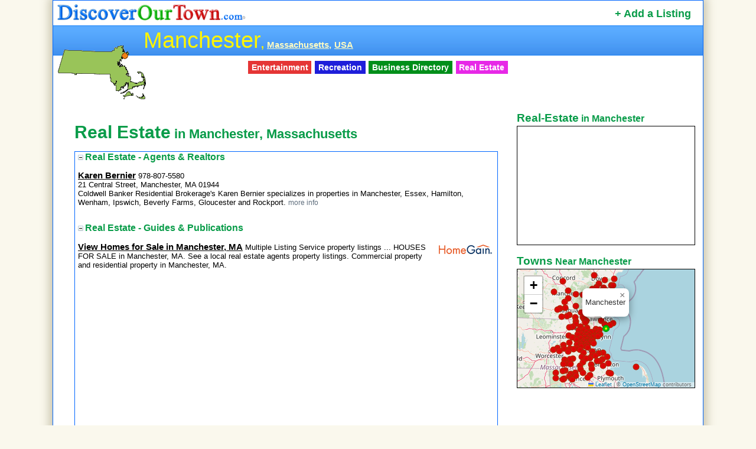

--- FILE ---
content_type: text/html; charset=UTF-8
request_url: http://www.discoverourtown.com/MA/Manchester/Real-Estate-1900.html
body_size: 9049
content:
		
	<!DOCTYPE HTML PUBLIC "-//W3C//DTD HTML 4.01 Transitional//EN" "http://www.w3.org/TR/html4/loose.dtd">
<html>
  <head>
    <meta http-equiv="content-type" content="text/html;charset=iso-8859-1">
    <title>Realtors Manchester MA Massachusetts + Homes for Sale, Corporate Apartments - City Guide</title>
    <meta name="keywords" content="real estate, Manchester MA Massachusetts, real estate agents,rental houses,apartments, real estate listings, brokers, mortgage, lenders, rental homes">
    <meta name="description" content="Real Estate Manchester MA Massachusetts, Moving, Corporate Housing, Manchester MA Massachusetts Realtors, Apartments, Codos, Home, Real Estate, For Sale By Owner, Rental Houses, MLS">
    <!-- Leaflet CSS -->
    <link rel="stylesheet" href="https://unpkg.com/leaflet@1.9.4/dist/leaflet.css" />
    <!-- Leaflet JS -->
    <script src="https://unpkg.com/leaflet@1.9.4/dist/leaflet.js"></script>

    <link rel="stylesheet" type="text/css" href="/css/town0214.css">

    <link rel="canonical" href="http://www.discoverourtown.com/MA/Manchester/Real-Estate-1900.html">
    <script  type="text/javascript" src="/Scripts/WebScripts.js"></script>
    <script type="text/javascript" src="/Scripts/TownUtils.js"></script>
  </head>
    <body class="townpg">
  <div id="container">
<div id="mapwrap"><div id="maptab"><div id="mapcell"><div id="mapmini"">
     <p><a href="/MA.html" target="_parent"><img src="/map/MA/1900.png" alt="Manchester, Massachusetts"  border="0"></a></p>
  </div></div></div></div>
 <div id="weather">
 </div>

 <div id="share">
<div id="add"><a href="/add/" id="addlist">+ Add a Listing</a></div>
</div>
	<div id="header">
		<h1>
			<a href="http://discoverourtown.com"><img src="/Images/LogoSm.png" width="321" height="28"></a>
		</h1>
    
	</div>
<div id="headerBot"></div>
  <div id="town-info">
  <p id="town" style="padding:3px;color:#fff500"><span style="color:#fff500;font-weight:normal;font-size:210%">Manchester</span>, <a href="/MA.html" target="_parent" class="crumb">Massachusetts,</a> <a href="/" class="crumb">USA</a></p>
  </div>
    <div id="headerBot"></div>
<div id="navigation"><ul><li style="background-color:#E53535"><a href="/MA/Manchester/Events-1900.html">Entertainment</a><li style="background-color:#1E1EDA"><a href="/MA/Manchester/Recreation-1900.html">Recreation</a><li style="background-color:#008F1A"><a href="/MA/Manchester/Business-1900.html">Business Directory</a><li style="background-color:#E728E7"><a href="/MA/Manchester/Real-Estate-1900.html">Real Estate</a></ul>
</div>
	<div id="content-container">
  <div id="content2">
  </div>
		<div id="content">
      <a name="AnchorReloc"></a><h1 class="Category"><span>Real Estate</span> in Manchester, Massachusetts </h1>
<div id="data">
          <script type="text/javascript">
            EntsExist=true;
          </script>
<h2 class="SubCat"><a href="#" OnClick="ShowHide('SubCat1','CE1');"><img id="CE1" src="/Images/icons/collapse.gif" width="9" height="9"></a><a name="Real-Estate---Agents-&-Realtors"></a>Real Estate - Agents & Realtors</h2>
<ul id="SubCat1" class="ent"><li id="E309309"><div class="ent"><p>
<a href="http://www.karenbernier.com/homepage.x" onclick="javascript:urchinTracker('/Refer/www.karenbernier.com/homepage.x');" target="_blank" >Karen Bernier</a> <i></i> 978-807-5580<br>21 Central Street, Manchester, MA 01944<br>Coldwell Banker Residential Brokerage's Karen Bernier specializes in properties in Manchester, Essex, Hamilton, Wenham, Ipswich, Beverly Farms, Gloucester and Rockport.&nbsp;<a href="/MA/Manchester/Real-Estate/karen-bernier/309309.html" class="more" target="_blank">more info</a></p></div></li>
</ul><h2 class="SubCat"><a href="#" OnClick="ShowHide('SubCat2','CE2');"><img id="CE2" src="/Images/icons/collapse.gif" width="9" height="9"></a><a name="Real-Estate---Guides-&-Publications"></a>Real Estate - Guides & Publications</h2>
<ul id="SubCat2" class="ent"><li><div class="ent"><p><a href="http://bl.homegain.com/MA/manchester.html?entryid=5176&ht=bddiscoverourtownbl " onclick="javascript:urchinTracker('/Refer/homegain/MA');"  target="_blank" ><img src="/Photos/homegain.gif" width="100" align="right" border=0 alt="Search for Homes"></a>
<a href="http://bl.homegain.com/MA/manchester.html?entryid=5176&ht=bddiscoverourtownbl " rel="nofollow" onclick="javascript:urchinTracker('/Refer/homegain/MA');" target="_blank">View Homes for Sale in  Manchester, MA</a>&nbsp;Multiple Listing Service property listings ... HOUSES FOR SALE in Manchester, MA. See a local real estate agents property listings.  Commercial property and residential property in Manchester, MA.</p></div></li>
<li id="E193750"><div class="ent"><p>
</ul></div>
<table border="0" cellpadding="0" cellspacing="2" width="100%" class="totop">
  <tr><td  id="Real-EstateLink"  nowrap align="center"><a href="javascript:PrintCategory('Real-Estate','Manchester','MA','#000');">Print - Real Estate</a></td>
 <td >&nbsp;&nbsp;</td></tr></table>  </div>
  
  	<div id="aside">
    <p class="mtitle"><strong>Real-Estate</strong> in Manchester</p>
			<div id="map"></div>
    <p class="mtitle"><strong>Towns</strong> Near Manchester</p>
      <div id="nearbymap"></div>
        <!--
&nbsp;<a href="javascript:OpenNearByMap('');" class="more"> map</a>-->
<div >
<div class="goAD">
<script async src="//pagead2.googlesyndication.com/pagead/js/adsbygoogle.js"></script>
<ins class="adsbygoogle"
     style="display:inline-block;width:160px;height:600px"
     data-ad-client="ca-pub-9905764502590625"
     data-ad-slot="7299921904"></ins>
<script>
(adsbygoogle = window.adsbygoogle || []).push({});
</script></div></div>
      
		</div>
        
    <div id="footer">
       <div id="ftnav">	
     <!-- <a href="/sendpage.php"  onFocus="this.blur();"  onClick="SendToPopup(470,480,'/sendpage.php','/MA/Manchester/Real-Estate-1900.html');return false">Send To A Friend</a>
			 &bull;--> 
       <!-- <a href="http://www.discoverourtownblog.com"  target="blog" >Travel Blog</a> &bull; -->
       <a href="/add/">Add Your Business</a> &nbsp; 
       <a href="/ContactPage.php" onClick="SendToPopup(470,600,'/ContactPage.php','/MA/Manchester/Real-Estate-1900.html');return false">Contact Us</a> &nbsp;       
              <a href="/AboutUs.php">About Us</a>
       			 &nbsp; <a class="footer" href="/privacypolicy.html">Privacy Policy</a> 
	<p id="social_links">
	<span style="font-family:arial;font-size:12pt">Follow Us:&nbsp;</span><a href="http://www.facebook.com/DiscoverOurTown" target="_blank" rel="nofollow"><img src="/Images/icons/facebook.png" style="vertical-align:-6px;" width="24" height="24" border="0" alt="Join Us on Facebook"></a>&nbsp;<a href="http://twitter.com/DiscoverOurTown" target="_blank" rel="nofollow"><img src="/Images/icons/twitter.png"  style="vertical-align:-6px;" width="24" height="24" border="0" alt="Follow Us on Twitter"></a>
    
    <a id="back2Top" title="Back to top" href="#">&#10148;</a>
    
    </p>
<span class="footer">&copy;DiscoverOurTown.com All Rights Reserved&nbsp; </span>
</div>
<script>

  (function(i,s,o,g,r,a,m){i['GoogleAnalyticsObject']=r;i[r]=i[r]||function(){
  (i[r].q=i[r].q||[]).push(arguments)},i[r].l=1*new Date();a=s.createElement(o),
  m=s.getElementsByTagName(o)[0];a.async=1;a.src=g;m.parentNode.insertBefore(a,m)
  })(window,document,'script','//www.google-analytics.com/analytics.js','ga');

  ga('create', 'UA-274221-1', 'auto', {'alwaysSendReferrer': true});
  ga('send', 'pageview');

</script> <script type="text/javascript"><!--
an_category = "Real-Estate";
an_keyword = document.title;
//--></script>
<script type="text/javascript" src="http://ads.pro-market.net/ads/scripts/site-127188.js"></script>
	<script src="https://ajax.googleapis.com/ajax/libs/jquery/1.7.1/jquery.min.js"></script>

        <script>
            /*Scroll to top when arrow up clicked BEGIN*/
            $(window).scroll(function() {
                var height = $(window).scrollTop();
                if (height > 100) {
                    $('#back2Top').fadeIn();
                } else {
                    $('#back2Top').fadeOut();
                }
            });
            $(document).ready(function() {
                $("#back2Top").click(function(event) {
                    event.preventDefault();
                    $("html, body").animate({ scrollTop: 0 }, "slow");
                    return false;
                });

            });
             /*Scroll to top when arrow up clicked END*/
        </script>

     </div>
  </div>
  </div>
  <!--
  <script src="http://www.google-analytics.com/urchin.js" type="text/javascript"></script>
  -->
  <span style="font-size: 9px; color: grey;">
130 1900  </span>
  <script type="text/javascript" src="/mapcat.php?t=1900&c=130"></script>
  <script type="text/javascript" src="/mapnearby.php?t=1900"></script> 
 <script type="text/javascript">
_uacct = "UA-274221-1";
urchinTracker();
initMap();
</script>
  </body>
</html>


--- FILE ---
content_type: text/html; charset=utf-8
request_url: https://www.google.com/recaptcha/api2/aframe
body_size: 266
content:
<!DOCTYPE HTML><html><head><meta http-equiv="content-type" content="text/html; charset=UTF-8"></head><body><script nonce="imCRNpIDeyySvRHdhJB30A">/** Anti-fraud and anti-abuse applications only. See google.com/recaptcha */ try{var clients={'sodar':'https://pagead2.googlesyndication.com/pagead/sodar?'};window.addEventListener("message",function(a){try{if(a.source===window.parent){var b=JSON.parse(a.data);var c=clients[b['id']];if(c){var d=document.createElement('img');d.src=c+b['params']+'&rc='+(localStorage.getItem("rc::a")?sessionStorage.getItem("rc::b"):"");window.document.body.appendChild(d);sessionStorage.setItem("rc::e",parseInt(sessionStorage.getItem("rc::e")||0)+1);localStorage.setItem("rc::h",'1767600877992');}}}catch(b){}});window.parent.postMessage("_grecaptcha_ready", "*");}catch(b){}</script></body></html>

--- FILE ---
content_type: text/css
request_url: http://www.discoverourtown.com/css/town0214.css
body_size: 10286
content:
@charset "utf-8";
/* CSS Document */
#container
{
	margin: 0 auto;
	width: 1100px;
	background: #fff;
	text-align: left;
  border:1px solid #06f;
	position:relative;
	-webkit-box-shadow: 0px 0px 15px 5px rgba(119, 111, 68, .4);
  box-shadow: 0px 0px 15px 5px rgba(119, 111, 68, .4);
}

#header
{
	background: #fff;
	/*background-image:url('/Images/hdrbg.jpg');*/
	padding: 6px;
	min-height:30px;
	font-family:"Trebuchet MS", Arial, Helvetica, sans-serif;
	color:#00376F
}

#header h1 { margin: 0; }
#headerBot
{
  background-color: #1a82f7;
	max-height:1px;
	min-height:1px;
  /*background: url(/Images/hdrbg_2.png);*/
  /*background-repeat: repeat-x;
  background: -webkit-gradient(linear, 0% 0%, 0% 100%, from(#e9e9e9), to(#d9d9d9));
  background: -webkit-linear-gradient(top, #d9d9d9, #e9e9e9);
  background: -moz-linear-gradient(top, #d9d9d9, #e9e9e9);
  background: -ms-linear-gradient(top, #d9d9d9, #e9e9e9);
  background: -o-linear-gradient(top, #d9d9d9, #e9e9e9);*/
}
#town-info
{
	background: #fff;
	background-image:url('/Images/bg2.gif');
	padding: 0px;
}
#navigation
{
	width: 750px;
	background: #fff;
	text-align:center;
	padding-top:1px;
	margin:0px auto;
	font-size:1em;
}
#navigation ul
{
	margin: 0px;
	padding: .4em 0px;
	text-align:center;
}

#navigation ul li
{
	list-style-type: none;
	display: inline-block;
	padding: .2em 0px;
	cursor: pointer;
	margin:.15em .2em;
	font-size:1em;
}

#navigation li a
{
	padding: .5em .4em;
	margin:0px;
	color: #fff;
	font-weight:bold;
	font-size:1em;
	text-decoration: none;
	font-family:Arial, Helvetica, sans-serif
}

li.red {background-color:#E53535;}
li.blu {background-color:#1E1EDA;}
li.grn {background-color:#008F1A;}
li.mag {background-color:#E728E7;}

#town
{
	font-size:18px;
	font-weight:bold;
	text-decoration: none;
	font-family:Verdana, Helvetica, sans-serif;
  margin:0px;
	margin-left:150px;
}
#town span
{
	font-size:24px;
}
	
#navigation li a:hover { background: #99c459; }

#content-container
{
	width: 1100px;
}

#content
{
	float: left;
	/*width: 740px;*/
  width: 720px;
	padding: 20px 0;
	margin: 40px 0 0 20px;
	display: inline;
	text-align: left;
	height:1250px;
}
#data
{
	padding: 0px 5px;
	margin: 0px 0 0 0px;
	width:705px;
	height:100%;
	overflow:auto;
	border:1px solid #06f;
}

#content2
{
	clear: left;
	float: left;
  width: 15px;
	padding: 0px 0;
	margin: 1px 0 0 1px;
	display: inline;
	text-align: left;
}
#content h2 { margin: 0; }

#aside
{
	float: right;
	width: 310px;
	padding: 0px 0 20px 0;
	margin: 40px 5px 0 0;
	display: inline;
}

#aside h3 { margin: 0; }

#footer
{
	clear: both;
	background: #ccc;
	height: 1%;
	padding: 10px;
}
body{
	font: .90em Verdana, Arial, Helvetica, sans-serif;
	margin: 0; 
	padding: 0;
	text-align: center; /* For IE5 */
	color:#000;
	background-color:#FAF8ED
	}
div#add { text-indent: 0em; margin-left: 0px;margin-top:0px;float:left;}
a#addlist {font-size:18px;font-weight:bold;color:#099c49;text-decoration:none;font-family:Arial;display:inline}
a#addlist:hover {text-decoration:underline}
div#share{ position:absolute; right:20px; top: 12px; }
div#logo {margin-left:190px;width:321px;}
div#logo img{border:0px solid black}
div.topnavbar { width:100%; min-height:30px; background-color:#65a1a9; text-align:left;border-width:1px 0px 1px;border-style:solid;border-color:#517e84;min-width:815px}
table.topnavbar {font-family:Arial;text-align:left;clear:both;font-size:10pt;width:100%;background-color:#65a1a9;border:0px solid black}
#tbartitle { font-family:"Times New Roman", Times, serif;min-width:160px;font-size:24pt; padding-left:10px;}
a.crumb {font-family:arial;font-size:11pt;color:#fefcc2}
a.crumb:hover{ text-decoration:underline;color:#000}

#lcol {float: left; margin-left:15px;width: 11em;padding: 18px 0; }
/*#rcol {float: right;margin-right:10px;width: 11em;padding: 5px 0;	padding-bottom:32767px; margin-bottom:-32767px;}*/
#rcol {float: right;margin-right:10px;width:14em;padding: 5px 0;text-align:center;}
#rcol #adpad {font-size:30px;}
#rcol h3 {text-align:left;font-size:100%;color:#568ba3;margin:0px;}
#lcol h3, #lcol p, #rcol p, #rcol h3 {margin-left: 10px;margin-right: 10px;}
#mainCol {margin: 0 12em 0 12em;padding: 0 2em 0 2em;} 
#wrapper {overflow:hidden;clear:both;border-width:0px 1px 0px 1px;border-style:solid;border-color:#BAD6DA} /*hide column extention */
.footer { font-weight:normal; margin:0px; font-size:.8em; }
#ftnav { margin-bottom:15px;margin-top:100px;margin-left:auto;margin-right:auto; width:100%;text-align:center;clear:both;}
#ftnav a { font-family:arial; text-decoration:none; font-size:.8em; color:#000 }
#ftnav a:hover { text-decoration:underline; color:#000 }
#footer p {
	margin: 5px; 
	padding: 0px 0; 
	text-align:center;
	color:#000;
}
#wx {width:160px;text-align:center;}
#wx img {border:0px solid #000000;margin-top:20px;}
div.towninfo{min-height:60px;overflow:hidden;border-width:0px 1px 0px 1px;border-style:solid;border-color:#BAD6DA}
div#tinfo{float:left;}
div#tinfo p {font-family:Verdana, Geneva, sans-serif; font-weight:bold;line-height:150%;font-size:11pt;margin-left:195px;margin-top:5px;width:400px;}
div#search {float:right;width:260px;margin-top:5px;}
#navForm {margin:0;padding:0;display:inline;margin-right:10px}
#mapwrap { z-index:1; position:absolute; left:2px; top:45px; width:160px; height:152px; border:0px solid black; }
#maptab {display: table; height: 152px; #position: relative; overflow: hidden;width:100%}
#mapcell {#position: absolute; #top: 50%;display: table-cell; vertical-align: middle;width:100%;}
#mapmini {#position: relative; #top: -50%;width:100%;}
#mapmini p{text-align:center;width:100%;margin:0px}
#mapmini a{outline:0px}
#weather { z-index:1; position:absolute; right:13px; top:45px; width:160px; height:90px; border:0px solid black; }
.nav {color:black; margin:0;font-size:8pt; font-family:Arial,Helvetica,Geneva,Swiss,SunSans-Regular; font-weight:normal; text-decoration: none}
#navForm {margin:0;padding:0;display:inline;margin-right:10px;color:#fff}
div.town{color:black; font-size:24pt;margin-left:185px;margin-right:100px;font-weight:normal;font-family:"Times New Roman", Times, serif;white-space:nowrap;}
h1.Category {font-family:Tahoma, Geneva, sans-serif;font-size:150%;font-weight:bold;color:#099c49;}
h1.Category span{font-size:140%;}
h2.SubCat {font-family:Tahoma, Geneva, sans-serif;font-size:110%;color:#099c49;margin-left:0px;}
div.ent { overflow:hidden;margin-left:0px; }
div.ent p { font-size:90%;text-indent: 0em; margin-left: 0px;margin-top:0px;}
div.ent p a {color:#000;font-weight:bold;font-size:115%}
div.ent p a:hover {color:#db0303}
div.ent a.more {color:#606f7e;font-weight:normal;font-size:90%;text-decoration:none;}
div.ent a.more:hover {text-decoration:underline;}
div.entA {overflow:hidden;margin-left:0px;padding:5px;background-color:#e6f4f6}
div.entA p {font-size:90%;text-indent: 0em; margin-left: 0px;margin-top:0px;}
div.entA p a {color:#000;font-weight:bold;font-size:115%}
div.entA p a:hover {color:#db0303}
div.entA a.more {color:#606f7e;font-weight:normal;font-size:90%;text-decoration:none;}
div.entA a.more:hover {text-decoration:underline;}
ul.ent {list-style-type: none;margin-left:0px;text-indent: 0px;padding:0px}
ul.ent li {margin: 0;border-bottom: 0px dashed #ccc;padding: 0px 0px; overflow: hidden;list-style-type:none;}
.SubCat img {border-width:0px;margin:0px;padding:0px;display: inline;margin-right:3px;}
.Category img {border-width:0px;margin:0px;padding:0px;display: inline;margin-right:3px;}
a.actbtn{	
_width:12em;
font-size:9pt; font-family:Arial, Helvetica, sans-serif;white-space:nowrap;text-decoration: none;vertical-align:middle;
border: 1px solid #eb7f16;
/*background-image: url(/Images/btnBG.png);
background-repeat:repeat-x;*/
background-color:#ef8116;
color: #fff;
margin-left:5px;
}
.actbtn span {_width:1em; _cursor:hand;margin:0;padding: 0px 3px 0px 2px;color: #fff;font-size:9pt;font-family:Arial, Helvetica, sans-serif;font-weight:normal;}
.actbtn img {border:none;display:inline;padding-right:2px; padding-top:2px}
.actbtn:hover {background-color:#cc6600}
table.totop a {color:#e07819;font-size:100%;text-decoration:none;}
table.totop a:hover {text-decoration:underline;}
div.dotAD{width:300px; border:2px solid #000; font-family:Arial, Helvetica, sans-serif; font-size:12px;text-align:center;margin-top:20px;background-color:#f4f3f0}
div.goAD{width:164px;margin-left:auto;margin-right:auto;margin-top:20px;margin-bottom:20px}
p.mtitle{font-family:Tahoma, Geneva, sans-serif;font-weight:bold; font-size:12pt;color:#099c49;margin-bottom:2px}
p.mtitle strong{font-size:14pt;}
div#map{width:300px; height:200px; border:1px solid #000;margin-left:0px}
div#nearbymap{width:300px; height:200px; border:1px solid #000;margin-left:0px}

.leaflet-container .leaflet-control-attribution {
	font: 9px/1.5 "Helvetica Neue", Arial, Helvetica, sans-serif;
	line-height:100%;
	color: #666;
	background-color: rgba(255, 255, 255, 0.5);
}
.leaflet-popup-content {
	margin: 15px 4px;
	}
	.leaflet-popup-tip-container {
	width: 30px;
	height: 15px;
	}
.leaflet-popup-tip {
	width: 10px;
	height: 10px;
	}
	.leaflet-popup-close-button {
	top: 5px;
	right: 5px;
	}
	.leaflet-popup-content-wrapper {
	-moz-border-radius: 8px;
	-webkit-border-radius: 8px;
	border-radius: 8px;
	}
	.leaflet-control-zoom-in {
	font: bold 14px 'Lucida Console', Monaco, monospace;
	}
.leaflet-control-zoom-out {
	font: bold 18px 'Lucida Console', Monaco, monospace;
	}
#back2Top {
    width: 40px;
    line-height: 40px;
    overflow: hidden;
    z-index: 999;
    display: none;
    cursor: pointer;
    -moz-transform: rotate(270deg);
    -webkit-transform: rotate(270deg);
    -o-transform: rotate(270deg);
    -ms-transform: rotate(270deg);
    transform: rotate(270deg);
    position: fixed;
    bottom: 50px;
    left: 780px;
    background-color: #DDD;
    color: #555;
    text-align: center;
    font-size: 30px;
    text-decoration: none;
}
#back2Top:hover {
    background-color: #DDF;
    color: #000;
}


--- FILE ---
content_type: text/javascript
request_url: http://www.discoverourtown.com/Scripts/WebScripts.js
body_size: 1119
content:
     function imgOn(Name)
      {
        SwitchImg = "/Images/" + Name + "_on.gif"; 
        document.images[Name].src=SwitchImg;
      } 
      function imgOff(Name)
      {
        SwitchImg = "/Images/" + Name + ".gif";
        document.images[Name].src=SwitchImg;
     } 
     function SendToPopup(width,height,page,frompage)
     {
       features='width='+width+',height='+height+',scrollbars=yes,menubar=no,resizable=yes';
       url=page+"?URL="+frompage;
       winname="SendTo";
       _winid=window.open('',winname,features);
       setTimeout("_winid.location.href = '"+url+"'",200);
	    _winid.focus();
     }
     function OpenMapWindow(Town,State) 
      {
        msgWindow=window.open('/MapPage.php?' + Town + "," + State,'MapWindow');
      }
     function OpenWeatherWindow(Town,State,Zip) 
      {
        //msgWindow=window.open('/WeatherPage.php?Zip=' + Zip + '&City='+Town+'&State='+State,'WeatherWindow','resizable=1,width=650,height=625,scrollbars');
        msgWindow=window.open('/WeatherPage.php?' + Town + "," + State,'WeatherWindow','resizable=1,width=520,height=80,scrollbars');
      }

--- FILE ---
content_type: application/x-javascript
request_url: http://www.discoverourtown.com/mapnearby.php?t=1900
body_size: 15009
content:
 

var nearmap = new L.Map('nearbymap');
var mapUrl = 'http://{s}.tile.openstreetmap.org/{z}/{x}/{y}.png';;
var Attrib = '&copy; <a href="http://osm.org/copyright">OpenStreetMap</a> contributors';
var cmade = new L.TileLayer(mapUrl, {maxZoom: 18, attribution: Attrib});
		
		nearmap.setView(new L.LatLng(42.579502, -70.755058), 7).addLayer(cmade);
		
//alert(L.ROOT_URL);
var TownIcon = L.icon({
    iconUrl: '/Images/icons/markerG.png',
    shadowUrl: '',
    iconSize: new L.Point(12, 12),
    iconAnchor: new L.Point(6, 6),
    popupAnchor: new L.Point(0, -7)
});		
var NearIcon = L.icon({
    iconUrl: '/Images/icons/markerred.png',
    shadowUrl: '',
    iconSize: new L.Point(12, 12),
    iconAnchor: new L.Point(6, 6),
    popupAnchor: new L.Point(0, -7)
});

var nicon=NearIcon;
var ticon=TownIcon;		
addNearbyTowns();
function addNearbyTowns()
{
    
  addNMarker(42.321598, -71.089111, "Boston",0,"/MA/Boston/Lodging-1894.html");
    
  addNMarker(42.373745, -71.110558, "Cambridge",0,"/MA/Cambridge/Lodging-1895.html");
    
  addNMarker(41.964375, -71.326447, "North Attleboro",0,"/MA/North-Attleboro/Lodging-1898.html");
    
  addNMarker(42.579502, -70.755058, "Manchester",1,"/MA/Manchester/Lodging-1900.html");
    
  addNMarker(42.206459, -70.945915, "Weymouth",0,"/MA/Weymouth/Lodging-1927.html");
    
  addNMarker(42.260567, -71.005852, "Quincy",0,"/MA/Quincy/Lodging-1928.html");
    
  addNMarker(42.382587, -71.065285, "Charlestown",0,"/MA/Charlestown/Lodging-1929.html");
    
  addNMarker(42.115299, -71.183243, "Sharon",0,"/MA/Sharon/Lodging-1930.html");
    
  addNMarker(42.358662, -71.288307, "Weston",0,"/MA/Weston/Lodging-1931.html");
    
  addNMarker(42.380596, -71.235008, "Waltham",0,"/MA/Waltham/Lodging-1932.html");
    
  addNMarker(42.306263, -71.287773, "Wellesley",0,"/MA/Wellesley/Lodging-1933.html");
    
  addNMarker(42.330666, -71.133636, "Brookline",0,"/MA/Brookline/Lodging-1935.html");
    
  addNMarker(42.299793, -71.426628, "Framingham",0,"/MA/Framingham/Lodging-1936.html");
    
  addNMarker(42.516846, -70.898506, "Salem",0,"/MA/Salem/Lodging-1962.html");
    
  addNMarker(42.560993, -70.875702, "Beverly",0,"/MA/Beverly/Lodging-1963.html");
    
  addNMarker(42.425537, -71.303162, "Lincoln",0,"/MA/Lincoln/Lodging-1965.html");
    
  addNMarker(41.955841, -70.666550, "Plymouth",0,"/MA/Plymouth/Lodging-1966.html");
    
  addNMarker(42.052132, -70.186295, "Provincetown",0,"/MA/Provincetown/Lodging-1988.html");
    
  addNMarker(42.812389, -70.877441, "Newburyport",0,"/MA/Newburyport/Lodging-2000.html");
    
  addNMarker(42.624016, -70.675522, "Gloucester",0,"/MA/Gloucester/Lodging-2001.html");
    
  addNMarker(42.082500, -71.021790, "Brockton",0,"/MA/Brockton/Lodging-2002.html");
    
  addNMarker(42.496677, -71.275047, "Bedford",0,"/MA/Bedford/Lodging-2003.html");
    
  addNMarker(42.639515, -71.314590, "Lowell",0,"/MA/Lowell/Lodging-2005.html");
    
  addNMarker(42.703739, -71.162979, "Lawrence",0,"/MA/Lawrence/Lodging-2006.html");
    
  addNMarker(41.875500, -71.375984, "Pawtucket",0,"/RI/Pawtucket/Lodging-2014.html");
    
  addNMarker(41.886398, -71.536385, "Smithfield",0,"/RI/Smithfield/Lodging-2015.html");
    
  addNMarker(42.001732, -71.507225, "Woonsocket",0,"/RI/Woonsocket/Lodging-2016.html");
    
  addNMarker(41.890789, -71.690567, "Glocester",0,"/RI/Glocester/Lodging-2017.html");
    
  addNMarker(41.968395, -71.683121, "Burrillville",0,"/RI/Burrillville/Lodging-2020.html");
    
  addNMarker(41.921230, -71.435120, "Lincoln",0,"/RI/Lincoln/Lodging-2021.html");
    
  addNMarker(41.949100, -71.411819, "Cumberland",0,"/RI/Cumberland/Lodging-2022.html");
    
  addNMarker(41.889862, -71.392609, "Central Falls",0,"/RI/Central-Falls/Lodging-2023.html");
    
  addNMarker(41.988167, -71.551888, "North Smithfield",0,"/RI/North-Smithfield/Lodging-2026.html");
    
  addNMarker(42.653343, -70.615707, "Rockport",0,"/MA/Rockport/Lodging-2621.html");
    
  addNMarker(42.497147, -70.863235, "Marblehead",0,"/MA/Marblehead/Lodging-2623.html");
    
  addNMarker(42.679401, -70.837799, "Ipswich",0,"/MA/Ipswich/Lodging-2624.html");
    
  addNMarker(42.657093, -71.139870, "Andover",0,"/MA/Andover/Lodging-2625.html");
    
  addNMarker(42.631752, -70.779259, "Essex",0,"/MA/Essex/Lodging-2626.html");
    
  addNMarker(42.062202, -71.235771, "Foxboro",0,"/MA/Foxboro/Lodging-2765.html");
    
  addNMarker(42.473995, -70.955582, "Lynn",0,"/MA/Lynn/Lodging-2911.html");
    
  addNMarker(41.876747, -71.553375, "Greenville",0,"/RI/Greenville/Lodging-3114.html");
    
  addNMarker(43.220093, -71.549126, "Concord",0,"/NH/Concord/Lodging-3141.html");
    
  addNMarker(43.302082, -70.973106, "Rochester",0,"/NH/Rochester/Lodging-3146.html");
    
  addNMarker(43.138794, -70.925438, "Durham",0,"/NH/Durham/Lodging-3147.html");
    
  addNMarker(43.067039, -70.772835, "Portsmouth",0,"/NH/Portsmouth/Lodging-3318.html");
    
  addNMarker(42.986282, -71.451561, "Manchester",0,"/NH/Manchester/Lodging-3319.html");
    
  addNMarker(43.250141, -70.598404, "Ogunquit",0,"/ME/Ogunquit/Lodging-3334.html");
    
  addNMarker(43.163197, -70.648727, "York",0,"/ME/York/Lodging-3337.html");
    
  addNMarker(42.942551, -71.519936, "Bedford",0,"/NH/Bedford/Lodging-3761.html");
    
  addNMarker(43.169022, -70.617340, "Cape Neddick",0,"/ME/Cape-Neddick/Lodging-3819.html");
    
  addNMarker(42.357563, -71.211647, "Chestnut Hill",0,"/MA/Chestnut-Hill/Lodging-3844.html");
    
  addNMarker(42.923946, -70.886665, "Hampton Falls",0,"/NH/Hampton-Falls/Lodging-4179.html");
    
  addNMarker(42.417896, -71.165726, "Arlington",0,"/MA/Arlington/Lodging-4203.html");
    
  addNMarker(43.089737, -70.741150, "Kittery",0,"/ME/Kittery/Lodging-4259.html");
    
  addNMarker(42.311924, -71.648415, "Northborough",0,"/MA/Northborough/Lodging-4399.html");
    
  addNMarker(43.041050, -70.846710, "Greenland",0,"/NH/Greenland/Lodging-4484.html");
    
  addNMarker(43.048370, -71.307808, "Candia",0,"/NH/Candia/Lodging-4591.html");
    
  addNMarker(42.792458, -71.213165, "Salem",0,"/NH/Salem/Lodging-4611.html");
    
  addNMarker(42.942322, -70.825218, "Hampton",0,"/NH/Hampton/Lodging-4944.html");
    
  addNMarker(42.751038, -71.480820, "Nashua",0,"/NH/Nashua/Lodging-4961.html");
    
  addNMarker(41.931854, -71.043152, "Raynham",0,"/MA/Raynham/Lodging-5224.html");
    
  addNMarker(42.145828, -71.518974, "Milford",0,"/MA/Milford/Lodging-5225.html");
    
  addNMarker(42.290764, -71.353683, "Natick",0,"/MA/Natick/Lodging-5226.html");
    
  addNMarker(42.185974, -71.201660, "Norwood",0,"/MA/Norwood/Lodging-5227.html");
    
  addNMarker(42.416248, -71.005249, "Revere",0,"/MA/Revere/Lodging-5228.html");
    
  addNMarker(42.484547, -71.152061, "Woburn",0,"/MA/Woburn/Lodging-5300.html");
    
  addNMarker(42.269608, -71.617195, "Westborough",0,"/MA/Westborough/Lodging-5301.html");
    
  addNMarker(42.244610, -71.165527, "Dedham",0,"/MA/Dedham/Lodging-5303.html");
    
  addNMarker(42.209557, -70.999680, "Braintree",0,"/MA/Braintree/Lodging-5304.html");
    
  addNMarker(42.451946, -71.142761, "Winchester",0,"/MA/Winchester/Lodging-5305.html");
    
  addNMarker(42.569756, -70.943222, "Danvers",0,"/MA/Danvers/Lodging-5307.html");
    
  addNMarker(42.534046, -70.961464, "Peabody",0,"/MA/Peabody/Lodging-5308.html");
    
  addNMarker(42.350910, -71.547531, "Marlborough",0,"/MA/Marlborough/Lodging-5309.html");
    
  addNMarker(42.457199, -71.374779, "Concord",0,"/MA/Concord/Lodging-5312.html");
    
  addNMarker(42.385319, -71.429893, "Sudbury",0,"/MA/Sudbury/Lodging-5313.html");
    
  addNMarker(42.601685, -71.220718, "Tewksbury",0,"/MA/Tewksbury/Lodging-5314.html");
    
  addNMarker(42.506363, -71.200089, "Burlington",0,"/MA/Burlington/Lodging-5319.html");
    
  addNMarker(42.089104, -71.406906, "Franklin",0,"/MA/Franklin/Lodging-5320.html");
    
  addNMarker(42.390545, -71.103683, "Somerville",0,"/MA/Somerville/Lodging-5321.html");
    
  addNMarker(42.285866, -71.232712, "Needham",0,"/MA/Needham/Lodging-5322.html");
    
  addNMarker(41.970474, -70.701355, "Middleboro",0,"/MA/Middleboro/Lodging-5325.html");
    
  addNMarker(43.015755, -70.901924, "Stratham",0,"/NH/Stratham/Lodging-5445.html");
    
  addNMarker(42.858051, -71.512161, "Merrimack",0,"/NH/Merrimack/Lodging-5446.html");
    
  addNMarker(42.349770, -71.104889, "Brighton",0,"/MA/Brighton/Lodging-5579.html");
    
  addNMarker(42.501347, -71.071327, "Wakefield",0,"/MA/Wakefield/Lodging-5715.html");
    
  addNMarker(42.474407, -70.905884, "Swampscott",0,"/MA/Swampscott/Lodging-5975.html");
    
  addNMarker(43.091187, -71.459831, "Hooksett",0,"/NH/Hooksett/Lodging-6208.html");
    
  addNMarker(43.234783, -70.778763, "South Berwick",0,"/ME/South-Berwick/Lodging-6322.html");
    
  addNMarker(42.558575, -71.170319, "Wilmington",0,"/MA/Wilmington/Lodging-6699.html");
    
  addNMarker(42.592087, -71.437546, "Westford",0,"/MA/Westford/Lodging-7043.html");
    
  addNMarker(42.444344, -71.226929, "Lexington",0,"/MA/Lexington/Lodging-7271.html");
    
  addNMarker(42.094578, -70.709488, "Marshfield",0,"/MA/Marshfield/Lodging-7272.html");
    
  addNMarker(42.337711, -71.209938, "Newton",0,"/MA/Newton/Lodging-7273.html");
    
  addNMarker(42.189232, -70.733833, "Scituate",0,"/MA/Scituate/Lodging-7277.html");
    
  addNMarker(43.190983, -70.878532, "Dover",0,"/NH/Dover/Lodging-7438.html");
    
  addNMarker(42.977139, -70.952347, "Exeter",0,"/NH/Exeter/Lodging-7441.html");
    
  addNMarker(43.000122, -70.756859, "Rye",0,"/NH/Rye/Lodging-7450.html");
    
  addNMarker(42.477142, -71.442207, "Acton",0,"/MA/Acton/Lodging-7873.html");
    
  addNMarker(42.856030, -70.927971, "Amesbury",0,"/MA/Amesbury/Lodging-15626.html");
    
  addNMarker(41.928101, -71.314568, "Attleboro",0,"/MA/Attleboro/Lodging-15629.html");
    
  addNMarker(42.098072, -71.476715, "Bellingham",0,"/MA/Bellingham/Lodging-15634.html");
    
  addNMarker(42.391544, -71.174713, "Belmont",0,"/MA/Belmont/Lodging-15635.html");
    
  addNMarker(42.409916, -71.052208, "Everett",0,"/MA/Everett/Lodging-15649.html");
    
  addNMarker(42.778091, -71.084915, "Haverhill",0,"/MA/Haverhill/Lodging-15659.html");
    
  addNMarker(42.237301, -70.887154, "Hingham",0,"/MA/Hingham/Lodging-15660.html");
    
  addNMarker(42.527897, -71.028351, "Lynnfield",0,"/MA/Lynnfield/Lodging-15669.html");
    
  addNMarker(42.428551, -71.060600, "Malden",0,"/MA/Malden/Lodging-15670.html");
    
  addNMarker(42.419994, -71.107941, "Medford",0,"/MA/Medford/Lodging-15678.html");
    
  addNMarker(42.459045, -71.062340, "Melrose",0,"/MA/Melrose/Lodging-15679.html");
    
  addNMarker(42.730042, -71.179352, "Methuen",0,"/MA/Methuen/Lodging-15680.html");
    
  addNMarker(42.173416, -71.049126, "Randolph",0,"/MA/Randolph/Lodging-15710.html");
    
  addNMarker(42.525848, -71.109940, "Reading",0,"/MA/Reading/Lodging-15712.html");
    
  addNMarker(42.462795, -71.009804, "Saugus",0,"/MA/Saugus/Lodging-15715.html");
    
  addNMarker(42.480145, -71.098351, "Stoneham",0,"/MA/Stoneham/Lodging-15725.html");
    
  addNMarker(41.901489, -71.093628, "Taunton",0,"/MA/Taunton/Lodging-15726.html");
    
  addNMarker(42.374798, -70.979706, "Winthrop",0,"/MA/Winthrop/Lodging-15744.html");
    
  addNMarker(42.883930, -71.308540, "Derry",0,"/NH/Derry/Lodging-18752.html");
    
  addNMarker(42.762138, -71.431961, "Hudson",0,"/NH/Hudson/Lodging-18757.html");
    
  addNMarker(42.834862, -71.656456, "Milford",0,"/NH/Milford/Lodging-18758.html");
    
  addNMarker(43.035156, -71.176208, "Raymond",0,"/NH/Raymond/Lodging-18762.html");
    
  addNMarker(43.135433, -70.793488, "Eliot",0,"/ME/Eliot/Lodging-27529.html");
    
  addNMarker(42.019981, -71.219109, "Mansfield",0,"/MA/Mansfield/Lodging-27560.html");
    
  addNMarker(41.969852, -71.183655, "Norton",0,"/MA/Norton/Lodging-27562.html");
    
  addNMarker(42.683842, -71.111710, "North Andover",0,"/MA/North-Andover/Lodging-27571.html");
    
  addNMarker(42.257957, -71.458870, "Ashland",0,"/MA/Ashland/Lodging-27609.html");
    
  addNMarker(42.554691, -71.258232, "Billerica",0,"/MA/Billerica/Lodging-27610.html");
    
  addNMarker(42.603825, -71.365181, "Chelmsford",0,"/MA/Chelmsford/Lodging-27613.html");
    
  addNMarker(42.677773, -71.316010, "Dracut",0,"/MA/Dracut/Lodging-27614.html");
    
  addNMarker(42.583435, -71.098206, "North Reading",0,"/MA/North-Reading/Lodging-27618.html");
    
  addNMarker(42.165268, -71.130463, "Canton",0,"/MA/Canton/Lodging-27622.html");
    
  addNMarker(42.241909, -70.812241, "Cohasset",0,"/MA/Cohasset/Lodging-27623.html");
    
  addNMarker(42.151527, -71.423157, "Medway",0,"/MA/Medway/Lodging-27624.html");
    
  addNMarker(42.166397, -71.361786, "Millis",0,"/MA/Millis/Lodging-27625.html");
    
  addNMarker(42.128670, -70.859138, "Hanover",0,"/MA/Hanover/Lodging-27632.html");
    
  addNMarker(42.152431, -70.820511, "Norwell",0,"/MA/Norwell/Lodging-27637.html");
    
  addNMarker(42.065556, -70.804268, "Pembroke",0,"/MA/Pembroke/Lodging-27638.html");
    
  addNMarker(42.129513, -70.911896, "Rockland",0,"/MA/Rockland/Lodging-27641.html");
    
  addNMarker(42.021950, -71.018784, "West Bridgewater",0,"/MA/West-Bridgewater/Lodging-27642.html");
    
  addNMarker(42.092007, -71.544746, "Mendon",0,"/MA/Mendon/Lodging-27655.html");
    
  addNMarker(42.286644, -71.725021, "Shrewsbury",0,"/MA/Shrewsbury/Lodging-27665.html");
    
  addNMarker(42.297642, -71.533691, "Southborough",0,"/MA/Southborough/Lodging-27666.html");
    
  addNMarker(42.854885, -71.608200, "Amherst",0,"/NH/Amherst/Lodging-27731.html");
    
  addNMarker(42.739910, -71.580452, "Hollis",0,"/NH/Hollis/Lodging-27735.html");
    
  addNMarker(42.734180, -71.323601, "Pelham",0,"/NH/Pelham/Lodging-27742.html");
    
  addNMarker(43.077656, -71.720444, "Weare",0,"/NH/Weare/Lodging-27745.html");
    
  addNMarker(43.104763, -70.822815, "Newington",0,"/NH/Newington/Lodging-27773.html");
    
  addNMarker(42.977779, -70.830559, "North Hampton",0,"/NH/North-Hampton/Lodging-27775.html");
    
  addNMarker(42.837189, -71.094452, "Plaistow",0,"/NH/Plaistow/Lodging-27777.html");
    
  addNMarker(42.884392, -70.854660, "Seabrook",0,"/NH/Seabrook/Lodging-27779.html");
    
  addNMarker(43.119656, -71.008080, "Lee",0,"/NH/Lee/Lodging-27782.html");
    
}       
function addNMarker(lat, lon, name, thisTown,clickLink)
{               
//alert(lat+"  "+lon);

  if ( thisTown )
  {
	var markerLocation = new L.LatLng(lat, lon),
	marker = new L.Marker(markerLocation,{icon:ticon});
  }
  else
  {
  var markerLocation = new L.LatLng(lat, lon),
	marker = new L.Marker(markerLocation,{icon:nicon});
  }
	marker.addTo(nearmap);
	if (thisTown)
	{
	  marker.bindPopup(name).openPopup();
  }
	else
	{
		marker.bindPopup(name);
	}
  marker.on('mouseover', function(e)
  {marker.openPopup();});
  marker.on('mouseout', function(e)
  {marker.closePopup();}); 
  marker.on('click', function() {document.location = clickLink;});
}                

--- FILE ---
content_type: text/plain
request_url: https://www.google-analytics.com/j/collect?v=1&_v=j102&a=1776668532&t=pageview&_s=1&dl=http%3A%2F%2Fwww.discoverourtown.com%2FMA%2FManchester%2FReal-Estate-1900.html&ul=en-us%40posix&dt=Realtors%20Manchester%20MA%20Massachusetts%20%2B%20Homes%20for%20Sale%2C%20Corporate%20Apartments%20-%20City%20Guide&sr=1280x720&vp=1280x720&_u=IEBAAEABAAAAACAAI~&jid=813885888&gjid=1310039854&cid=1649021023.1767600877&tid=UA-274221-1&_gid=822496357.1767600877&_r=1&_slc=1&z=1781364008
body_size: -287
content:
2,cG-TL2JHELJNW

--- FILE ---
content_type: application/x-javascript
request_url: http://www.discoverourtown.com/mapcat.php?t=1900&c=130
body_size: 2225
content:
 


var map = new L.Map('map');
var myMarker;
var markers= new Object;
var mapUrl = 'http://{s}.tile.openstreetmap.org/{z}/{x}/{y}.png';
var Attrib = '&copy; <a href="http://osm.org/copyright">OpenStreetMap</a> contributors';
var cloudmade = new L.TileLayer(mapUrl, {maxZoom: 18, attribution: Attrib});
map.setView(new L.LatLng(, ), 11).addLayer(cloudmade);
	
var MyIcon = L.icon({
    iconUrl: '/Images/icons/markerred.png',
    iconSize: new L.Point(12, 12),
    iconAnchor: new L.Point(6, 6),
    popupAnchor: new L.Point(0, -7)
});
var MyIconOn = L.icon({
    iconUrl: '/Images/icons/markerG.png',
    shadowUrl: '',
    iconSize: new L.Point(12, 12),
    iconAnchor: new L.Point(6, 6),
    popupAnchor: new L.Point(0, -7)
});
var icon = MyIcon;
var icono= MyIconOn;
var oldel="";
var pColor="";
initMap();
function initMap()
{
addMarkers();
}
function addMarkers()
{
  addMarker(null, null, "Karen Bernier", "309309", "#");
}    
function sMark(eid)
{
  myMarker=markers[eid];
  myMarker.fireEvent("mouseover");
  myMarker.setZIndexOffset(800);
}   
function hMark(eid)
{
   myMarker=markers[eid];
  myMarker.fireEvent("mouseout");
  myMarker.setZIndexOffset(0);
}   
function onMarker(e)
{
  this.openPopup();
  this.setIcon(icono);
}
function offMarker(e)
{
  this.closePopup();
  this.setIcon(icon);
  
}
function addMarker(lat, lon, name, id, clickLink)
{               
	var markerLocation = new L.LatLng(lat, lon),
	marker = new L.Marker(markerLocation,{icon:icon,riseOnHover:1});
  marker.addTo(map);
	markers[id]=marker;	
	marker.bindPopup(name,{autoPanPadding:[50,50]});
  marker.on('mouseover',onMarker);
  marker.on('mouseout', offMarker);
  marker.on('click',function(){showListing(id);});
 
}
 function showListing(idx)
{
  var entID="E"+idx;
  var el = document.getElementById(entID);
  var container = document.getElementById('data');
  var topel=290;
  var elemTop = el.offsetTop;
  //alert ( elemTop + " -- " + topel );
  //el.scrollIntoView();
  container.scrollTop = el.offsetTop - container.offsetTop;
//  container.scrollTop=elemTop-topel;;
  pColor=el.style.backgroundColor;
  el.style.backgroundColor="#D6E5FB";
  if (oldel && oldel != el)
    oldel.style.backgroundColor=pColor;
  oldel=el;
}   


--- FILE ---
content_type: text/javascript
request_url: http://www.discoverourtown.com/Scripts/TownUtils.js
body_size: 6033
content:
 var pCategories = new Array();
 var EntsExist = false;
 var NumSubCats=0;

function OpenMap(ID) 
      {
        mapWindow=window.open('/ShowMap.php?Map=' + ID,'Map','resizable=1,width=810,height=800,scrollbars');
        mapWindow.focus();
      }

function OpenNearByMap(ID)
      {
        mapWindow=window.open('/ShowNearByMap.php?Map=' + ID,'Map','resizable=1,width=810,height=800,scrollbars');
        mapWindow.focus();
      }

function OpenCoupon(ID) 
      {
        couponWindow=window.open('/Coupon.php?Coupon=' + ID,'Coupon','width=550,height=520,location=no,directories=no,status=yes,menubar=no,toolbar=no,resizable=yes,scrollbars');
        couponWindow.focus();
      }

function OpenPrintOptionWindow(town,state,cat) 
      {
   		if (EntsExist)
        	msgWindow=window.open('/ChoosePrintOpt.php?Town=' + town + '&State=' + state + '&Cat=' + cat,'ChoosePrintOptWindow','resizable=0,width=400,height=300');
      	else
      		alert ("There are no listings in this category. Nothing to Print.");
      }
      
function OpenChooseCatWindow(town,state,cat) 
      {
        msgWindow=window.open('/ChoosePrintCat.php?Town=' + town + '&State=' + state + '&Cat=' + cat,'ChooseCatWindow','resizable=0,width=400,height=300');
      }
	
function PrintCategory(category, town, state,catcolor)
	{
	text = '<style type="text/css">';
	text +='p.hang {text-indent: 0em; margin-left: 1em;margin-top:0px}';
	text +='a {color:black; text-decoration: none}';
	text +='p.Category {font-size:120%;font-weight:bold;color:'+catcolor+'}';
	text +='p.SubCat {font-size:100%;font-style:italic;color:'+catcolor+';margin-left:20px;}';
	text +='div.listing  { overflow:hidden;margin-left:83px;}';
	text +='div.listingA { overflow:hidden}';
	text +='div.action { float:left;overflow:hidden;min-width:83px;}';
	text +='li {margin: 0;border-bottom: 0px dashed #ccc;padding: 5px 0px; overflow: hidden;list-style-type:none;}';
	text +='.SubCat img {border-width:0px;margin:0px;padding:0px;display: inline;margin-right:3px;}';
	text +='.Category img {border-width:0px;margin:0px;padding:0px;display: inline;margin-right:3px;}';
	text +='</style>';
	text += '<table align="center" border="0" cellpadding="0" cellspacing="2" width="600">';
    text += '<tr><td align="center"><img src="/Images/LogoSmall.gif"></td></tr>';
    text += '<tr><td align="center"><i><font size="+1">"The Ultimate US Travel, Tourism & Relocation Guide"</font></i></td></tr>';
    text += '<tr><td align="center"><b><font size="+2">' + town + ", " + state+ '</font></b></td></tr></table><br>';
    
    if (window.print)
		{
		switch (category)
			{
			case "Lodging":
				CatColor="#e72000";
				CatName="LODGING";
				break;
			case "Dining":
				CatColor="#0063FF";
				CatName="DINING";
				break;
			case "Attractions":
				CatColor="#009C30";
				CatName="ATTRACTIONS";
				break;
			case "Events":
				CatColor="#FF00FF";
				CatName="ENTERTAINMENT & EVENTS";
				break;
			case "Recreation":
				CatColor="#E72000";
				CatName="RECREATION";
				break;
			case "Shopping":
				CatColor="#0063FF";
				CatName="SPECIALTY SHOPPING";
				break;
			case "Business":
				CatColor="#009C30";
				CatName="BUSINESS DIRECTORY";
				break;
			case "Publications":
				CatColor="#FF00FF";
				CatName="PUBLICATIONS";
				break;
			case "Organizations":
				CatColor="#009C30";
				CatName="ORGANIZATIONS";
				break;
			case "Transportation":
				CatColor="#FF00FF";
				CatName="TRANSPORTATION";
				break;
			case "Relocation":
				CatColor="#0063FF";
				CatName="RELOCATION";
				break;
			} // End Switch
		
		title='<table align="center" width="660" border="0"><tr><td align="left"><b><font color=' + CatColor + ' size="+1">' + CatName + '</font></b></td><tr></table>';
		text += '<hr width="650"><br>';
		text += title + document.getElementById("data").outerHTML; // Get the table data using the table name
        features="resizable=1,scrollbars=0,height=600,width=400";
        features="width=700";
        winId = window.open('','printwin',features);
        with (winId.document)
        	{
           	write('<html>\n<head>\n');
           	write("<\/script>\n<\/head>");
           	write('<body onLoad="window.focus();window.print();setTimeout(\'window.close()\',2000);">\n'+text);
           	write('\n<\/body><\/html>');
           	close();
         	}
        
    	}   //End Window.Print
	}       //End Function

 function nbyTown()
 {
   f=self.document.NbyTownForm;
   if (f.Town.value != "")
   { 
	   url=f.Town.options[f.Town.selectedIndex].value;
	   window.location=url;
	 }
	 else
	 {
	   return false;
	 }
 }
function ShowHide(listid,imgid,force)
{
	if (typeof force == 'undefined' ) force = 'none';

	if(document.getElementById) 
	{ 
		curlist=document.getElementById(listid);
		action="none";
		actionImg="/Images/icons/expand.gif";
		if ( ((curlist.style.display == "none") || (force == 'show')) && (force != 'hide') )
		{
			action="";
			actionImg="/Images/icons/collapse.gif";
		}		  
		curlist.style.display = action; 
		document.getElementById(imgid).src=actionImg;
	} 
	else if(document.all) 
	{ 
		document.all[listid].style.display = action; 
	} 
}
function CountSubCats(CatID)
{
	var mylist=document.getElementById(CatID)
	NumSubCats=0;
	for (i=0; i<mylist.childNodes.length; i++)
	{
		if (mylist.childNodes[i].nodeName=="UL")
			NumSubCats++;
	}
}
function ShowHideAll(CatIMG,CatID)
{
	if(document.getElementById) 
	{ 
		if (NumSubCats == 0)
			CountSubCats(CatID);
		catbutton=document.getElementById(CatIMG);
		pos = catbutton.src.indexOf( "collapse" );
		force="show";
		actionImg="/Images/icons/collapse.gif";
		if (pos > 0)
		{
			force="hide";
			actionImg="/Images/icons/expand.gif";
		}
		catbutton.src=actionImg;
		for (i=1; i <= NumSubCats;i++)
		{
			listid='SubCat'+i;
			imgid='CE'+i;
			ShowHide(listid,imgid,force)
		}
	}
}
